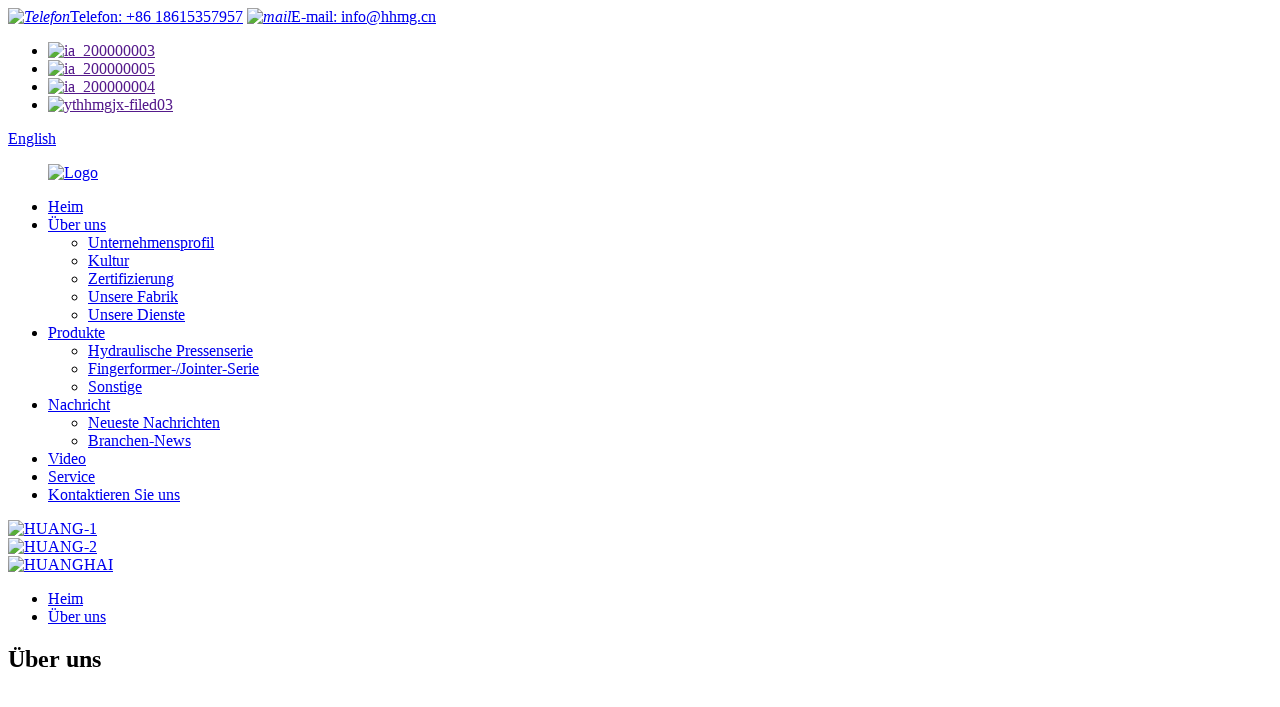

--- FILE ---
content_type: text/html
request_url: http://de.hhmgpress.com/about-us/
body_size: 11089
content:
<!DOCTYPE html> <html dir="ltr" lang="de"> <head> <meta charset="UTF-8"/> <meta http-equiv="Content-Type" content="text/html; charset=UTF-8" /> <!-- Google tag (gtag.js) --> <script async src="https://www.googletagmanager.com/gtag/js?id=G-4D1SBQ5VHJ"></script> <script>
  window.dataLayer = window.dataLayer || [];
  function gtag(){dataLayer.push(arguments);}
  gtag('js', new Date());

  gtag('config', 'G-4D1SBQ5VHJ');
</script> <title>Über uns - Yantai Huanghai Woodworking Machinery Co., Ltd.</title> <meta property="fb:app_id" content="966242223397117" /> <meta name="viewport" content="width=device-width,initial-scale=1,minimum-scale=1,maximum-scale=1,user-scalable=no"> <link rel="apple-touch-icon-precomposed" href=""> <meta name="format-detection" content="telephone=no"> <meta name="apple-mobile-web-app-capable" content="yes"> <meta name="apple-mobile-web-app-status-bar-style" content="black"> <meta property="og:url" content="https://www.hhmgpress.com/about-us/"/> <meta property="og:title" content="About Us - Yantai Huanghai Woodworking Machinery Co., Ltd." /> <meta property="og:description" content=" 		Company Profile 	 Yantai Huanghai Woodworking Machinery Co., Ltd. situates at Yantai, a beautiful port city, with a history of 40 years on manufacture of woodworking machinery, boasts mighty technical force, complete detection means and advanced process and equipment, is certified to ISO9001 a..."/> <meta property="og:type" content="product"/> <meta property="og:site_name" content="https://www.hhmgpress.com/"/> <link href="//cdn.globalso.com/hhmgpress/style/global/style2.css?v=1.0.1" rel="stylesheet"> <link href="//cdn.globalso.com/hhmgpress/style/public/public.css" rel="stylesheet" onload="this.onload=null;this.rel='stylesheet'">  <link rel="shortcut icon" href="https://cdn.globalso.com/hhmgpress/favicon.png" /> <meta name="author" content="gd-admin"/> <meta name="description" itemprop="description" content="Firmenprofil Yantai Huanghai Woodworking Machinery Co., Ltd. liegt in Yantai, einer schönen Hafenstadt, mit einer 40-jährigen Geschichte in der Herstellung von" />   <link href="//cdn.globalso.com/hide_search.css" rel="stylesheet"/><link href="//www.hhmgpress.com/style/de.html.css" rel="stylesheet"/><link rel="alternate" hreflang="de" href="https://de.hhmgpress.com/" /><link rel="canonical" href="https://de.hhmgpress.com/about-us/" /></head> <body> 	<div class="container"> 		<header class="index_web_head web_head"> 			<div class="head_top"> 				<div class="layout flex_nowrap"> 					<div class="head-contact"> 						<a href="tel:+86 18615357957"><i><img src="https://cdn.globalso.com/hhmgpress/ythhmgjx-filed01.png" alt="Telefon"></i>Telefon: +86 18615357957</a> 						<a href="mailto:info@hhmg.cn"><i><img src="https://cdn.globalso.com/hhmgpress/ythhmgjx-filed02.png" alt="mail"></i>E-mail: info@hhmg.cn</a> 					</div> 					<div class="head-info flex_row"> 						<ul class="head_sns flex_row">                               <li><a rel="nofollow" target="_blank" href=""><img src="https://cdn.globalso.com/hhmgpress/ia_200000003.png" alt="ia_200000003"></a></li>                             <li><a rel="nofollow" target="_blank" href=""><img src="https://cdn.globalso.com/hhmgpress/ia_200000005.png" alt="ia_200000005"></a></li>                             <li><a rel="nofollow" target="_blank" href=""><img src="https://cdn.globalso.com/hhmgpress/ia_200000004.png" alt="ia_200000004"></a></li>                             <li><a rel="nofollow" target="_blank" href=""><img src="https://cdn.globalso.com/hhmgpress/ythhmgjx-filed03.png" alt="ythhmgjx-filed03"></a></li>               						</ul> <div class="change-language ensemble">   <div class="change-language-info">     <div class="change-language-title medium-title">        <div class="language-flag language-flag-en"><a href="https://www.hhmgpress.com/"><b class="country-flag"></b><span>English</span> </a></div>        <b class="language-icon"></b>      </div> 	<div class="change-language-cont sub-content">         <div class="empty"></div>     </div>   </div> </div> <!--theme253-->  						<!--theme253--> 					</div> 				</div> 			</div> 			<div class="head_layer"> 				<div class="layout"> 					<figure class="logo"><a href="/"> 		        <img src="https://cdn.globalso.com/hhmgpress/logo.png" alt="Logo">         						</a></figure> 					<nav class="nav_wrap"> 						<ul class="head_nav"> 						<li><a href="/">Heim</a></li> <li class="nav-current current-menu-ancestor current-menu-parent"><a href="/about-us/">Über uns</a> <ul class="sub-menu"> 	<li class="nav-current"><a href="/about-us/#company_profile">Unternehmensprofil</a></li> 	<li class="nav-current"><a href="/about-us/#culture">Kultur</a></li> 	<li><a href="/certification/">Zertifizierung</a></li> 	<li><a href="/factory-tour/">Unsere Fabrik</a></li> 	<li class="nav-current"><a href="/about-us/#our_services">Unsere Dienste</a></li> </ul> </li> <li><a href="/products/">Produkte</a> <ul class="sub-menu"> 	<li><a href="/hydraulic-press-series/">Hydraulische Pressenserie</a></li> 	<li><a href="/finger-shaper-jointer-series/">Fingerformer-/Jointer-Serie</a></li> 	<li><a href="/others/">Sonstige</a></li> </ul> </li> <li><a href="/news/">Nachricht</a> <ul class="sub-menu"> 	<li><a href="/news_catalog/latest-news/">Neueste Nachrichten</a></li> 	<li><a href="/news_catalog/industry-news/">Branchen-News</a></li> </ul> </li> <li><a href="/video/">Video</a></li> <li class="nav-current"><a href="/about-us/#our_services">Service</a></li> <li><a href="/contact-us/">Kontaktieren Sie uns</a></li> 						</ul> 					</nav> 					<b id="btn-search" class="btn--search"></b> 				</div> 			</div> 		</header>     	 <section class="head_slider">     <div class="swiper-wrapper">              <div class="swiper-slide"> <a href="/products/"> <img src="https://cdn.globalso.com/hhmgpress/HUANG-1.jpg" alt="HUANG-1"/></a></div>             <div class="swiper-slide"> <a href="/products/"> <img src="https://cdn.globalso.com/hhmgpress/HUANG-2.jpg" alt="HUANG-2"/></a></div>             <div class="swiper-slide"> <a href="/products/"> <img src="https://cdn.globalso.com/hhmgpress/HUANGHAI.jpg" alt="HUANGHAI"/></a></div>           </div>     <div class="slider_swiper_btns">       <div class="layout">         <div class="swiper-button-prev swiper-button-white"><span class="slide-page-box"></span></div>         <div class="swiper-button-next swiper-button-white"><span class="slide-page-box"></span></div>          </div>     </div>     <div class="slider_swiper_control">       <div class="layout">         <div class="swiper-pagination swiper-pagination-white"></div>       </div>     </div>   </section> <div class="path_bar">     <div class="layout">       <ul>        <li> <a itemprop="breadcrumb" href="/">Heim</a></li><li> <a href="#">Über uns</a></li>       </ul>     </div>   </div> <section class="web_main page_main">      <div class="layout">        <h1 class="page_title">Über uns</h1>          <article class="entry blog-article">   <div class="fl-builder-content fl-builder-content-824 fl-builder-content-primary fl-builder-global-templates-locked" data-post-id="824"><div id="company_profile" class="fl-row fl-row-full-width fl-row-bg-none fl-node-634ccc0b3a2f7" data-node="634ccc0b3a2f7"> 	<div class="fl-row-content-wrap"> 				<div class="fl-row-content fl-row-full-width fl-node-content"> 		 <div class="fl-col-group fl-node-634cebf082ccc" data-node="634cebf082ccc"> 			<div class="fl-col fl-node-634cebf082ea8" data-node="634cebf082ea8" style="width: 100%;"> 	<div class="fl-col-content fl-node-content"> 	<div class="fl-module fl-module-heading fl-node-634cf9ff21e27" data-node="634cf9ff21e27" data-animation-delay="0.0"> 	<div class="fl-module-content fl-node-content"> 		<h3 class="fl-heading"> 		<span class="fl-heading-text">Unternehmensprofil</span> 	</h3>	</div> </div><div class="fl-module fl-module-separator fl-node-634cfa0750ce0" data-node="634cfa0750ce0" data-animation-delay="0.0"> 	<div class="fl-module-content fl-node-content"> 		<div class="fl-separator"></div>	</div> </div>	</div> </div>	</div>  <div class="fl-col-group fl-node-634cf14d84372" data-node="634cf14d84372"> 			<div class="fl-col fl-node-634cf14d8455f" data-node="634cf14d8455f" style="width: 100%;"> 	<div class="fl-col-content fl-node-content"> 	<div class="fl-module fl-module-rich-text fl-node-634cd0355026a" data-node="634cd0355026a" data-animation-delay="0.0"> 	<div class="fl-module-content fl-node-content"> 		<div class="fl-rich-text"> 	<p>Yantai Huanghai Woodworking Machinery Co., Ltd. hat seinen Sitz in Yantai, einer wunderschönen Hafenstadt, und blickt auf eine 40-jährige Geschichte in der Herstellung von Holzbearbeitungsmaschinen zurück. Das Unternehmen verfügt über eine starke technische Kraft, umfassende Prüfmittel sowie modernste Verfahren und Ausrüstungen, ist nach ISO 9001 und TÜV CE zertifiziert und besitzt die Rechte zum selbstverwalteten Import und Export. Das Unternehmen ist Mitglied der China National Forestry Machinery Association, Mitglied des Unterausschusses für Bauholz im Nationalen Technischen Komitee 41 für Holz der Standardisierungsbehörde Chinas, stellvertretender Vorsitzender der Shandong Furniture Association, Modellunternehmen des China Credit Enterprise Certification System und ein Hightech-Unternehmen.</p> </div>	</div> </div>	</div> </div>	</div>  <div class="fl-col-group fl-node-634cd035503ad fl-col-group-equal-height fl-col-group-align-center" data-node="634cd035503ad"> 			<div class="fl-col fl-node-634cd052e6d8e fl-col-small" data-node="634cd052e6d8e" style="width: 20%;"> 	<div class="fl-col-content fl-node-content"> 	<div class="fl-module fl-module-slideshow fl-node-634cd052e6acd" data-node="634cd052e6acd" data-animation-delay="0.0"> 	<div class="fl-module-content fl-node-content"> 		<div class="fl-slideshow-container"></div>	</div> </div>	</div> </div>			<div class="fl-col fl-node-634cd035505bb fl-col-small" data-node="634cd035505bb" style="width: 20%;"> 	<div class="fl-col-content fl-node-content"> 	<div class="fl-module fl-module-rich-text fl-node-634cd1cb3977e company_profile" data-node="634cd1cb3977e" data-animation-delay="0.0"> 	<div class="fl-module-content fl-node-content"> 		<div class="fl-rich-text"> 	<p>Das Unternehmen beschäftigt sich seit Jahrzehnten nach dem Motto „Sei kompetenter und perfekter“ mit Forschung und Entwicklung sowie der Herstellung von Schlüsselgeräten für die Massivholzverarbeitung, darunter Brettschichtholz und Bauholz. Es widmet sich der Bereitstellung von hochentwickelten Allzweck- und Spezialgeräten für die Blockhaus-, Massivholzmöbel-, Massivholztüren- und -fenster-, Massivholzfußboden- und Massivholztreppenindustrie usw. Zu den führenden Produkten zählen Klemmträgerserien, Zahnradfräs-Keilzinkenmaschinenserien und andere Spezialgeräte. Als starke Marke für ähnliche Produkte nimmt das Unternehmen allmählich eine beherrschende Stellung auf dem Inlandsmarkt ein und wird nach Russland, Südkorea, Japan, Südafrika, Südostasien und in andere Länder und Regionen exportiert.</p> </div>	</div> </div><div class="fl-module fl-module-separator fl-node-634cf36651a0f" data-node="634cf36651a0f" data-animation-delay="0.0"> 	<div class="fl-module-content fl-node-content"> 		<div class="fl-separator"></div>	</div> </div><div class="fl-module fl-module-rich-text fl-node-634cd1c03c0a7 company_profile" data-node="634cd1c03c0a7" data-animation-delay="0.0"> 	<div class="fl-module-content fl-node-content"> 		<div class="fl-rich-text"> 	<p>Wir werden uns der Produktverbesserung und technischen Innovation im Rahmen unserer Betriebsphilosophie „Erstklassige Qualität, ausgereifte Technologie, hochwertiger Service“ widmen und danach streben, dem Kunden den größtmöglichen Nutzen zu bieten.<br />Herr Sun Yuanguang, Präsident und Generaldirektor, möchte gemeinsam mit allen Mitarbeitern unseren aufrichtigen Dank an unsere Kunden im In- und Ausland aussprechen, die uns stets unterstützen und ermutigen. Wir werden auch weiterhin die Qualität und den technischen Inhalt unserer Produkte verbessern, um die Kundenzufriedenheit zu gewährleisten.</p> </div>	</div> </div>	</div> </div>	</div> 		</div> 	</div> </div><div id="our_services" class="fl-row fl-row-full-width fl-row-bg-none fl-node-634cfa03bafe3" data-node="634cfa03bafe3"> 	<div class="fl-row-content-wrap"> 				<div class="fl-row-content fl-row-full-width fl-node-content"> 		 <div class="fl-col-group fl-node-634cfa03bd679" data-node="634cfa03bd679"> 			<div class="fl-col fl-node-634cfa03bd830" data-node="634cfa03bd830" style="width: 100%;"> 	<div class="fl-col-content fl-node-content"> 	<div class="fl-module fl-module-heading fl-node-634ccc0b3a1f2" data-node="634ccc0b3a1f2" data-animation-delay="0.0"> 	<div class="fl-module-content fl-node-content"> 		<h3 class="fl-heading"> 		<span class="fl-heading-text">Unsere Dienste</span> 	</h3>	</div> </div>	</div> </div>	</div>  <div class="fl-col-group fl-node-634cfa0c8cc9d" data-node="634cfa0c8cc9d"> 			<div class="fl-col fl-node-634cfa0c8ced6" data-node="634cfa0c8ced6" style="width: 100%;"> 	<div class="fl-col-content fl-node-content"> 	<div class="fl-module fl-module-separator fl-node-634ccffd3aa27" data-node="634ccffd3aa27" data-animation-delay="0.0"> 	<div class="fl-module-content fl-node-content"> 		<div class="fl-separator"></div>	</div> </div>	</div> </div>	</div>  <div class="fl-col-group fl-node-634d0055ad810" data-node="634d0055ad810"> 			<div class="fl-col fl-node-634d0055ada94" data-node="634d0055ada94" style="width: 100%;"> 	<div class="fl-col-content fl-node-content"> 	<div class="fl-module fl-module-rich-text fl-node-634cfb1e45dc1" data-node="634cfb1e45dc1" data-animation-delay="0.0"> 	<div class="fl-module-content fl-node-content"> 		<div class="fl-rich-text"> 	<p>Als professioneller Hersteller von Holzbearbeitungsmaschinen verfolgt unser Unternehmen seit jeher die Markenphilosophie „Professionalität, Innovation, Exzellenz und Service“, um die Kundenbedürfnisse in jeder Hinsicht zu erfüllen. Wir bieten Ihnen nicht nur hervorragende Holzbearbeitungsmaschinenprodukte und Vorzugspreise, sondern vor allem Systemlösungen für Holzbearbeitungsmaschinen auf Basis effektiver Dienstleistungen.</p> </div>	</div> </div>	</div> </div>	</div>  <div class="fl-col-group fl-node-634cfc2f4e149" data-node="634cfc2f4e149"> 			<div class="fl-col fl-node-634d003e97139 fl-col-small our_service" data-node="634d003e97139" style="width: 50%;"> 	<div class="fl-col-content fl-node-content"> 	<div class="fl-module fl-module-callout fl-node-634d003c3f231" data-node="634d003c3f231" data-animation-delay="0.0"> 	<div class="fl-module-content fl-node-content"> 		<div class="fl-callout fl-callout-left fl-callout-has-photo fl-callout-photo-above-title"> 		<div class="fl-callout-content"> 		<div class="fl-callout-photo"><div class="fl-photo fl-photo-align-center" itemscope itemtype="http://schema.org/ImageObject"> 	<div class="fl-photo-content fl-photo-img-png"> 				<img class="fl-photo-img wp-image-1386" src="//www.hhmgpress.com/uploads/Service-Commitment.png" alt="Service-Verpflichtung" itemprop="image"  /> 		     			</div> 	</div></div><h3 class="fl-callout-title"><span>Service-Verpflichtung</span></h3>		<div class="fl-callout-text-wrap"> 			<div class="fl-callout-text"></div>		</div>  	</div>  	</div>	</div> </div><div class="fl-module fl-module-rich-text fl-node-634cfbd409502" data-node="634cfbd409502" data-animation-delay="0.0"> 	<div class="fl-module-content fl-node-content"> 		<div class="fl-rich-text"> 	<p>Wenn Sie mit der Qualität des Benutzers nicht zufrieden sind, hört der Service nicht auf. Lassen Sie den Benutzer die wahre Zufriedenheit Gottes sein.</p> </div>	</div> </div>	</div> </div>			<div class="fl-col fl-node-634cfc2f4e30e fl-col-small our_service" data-node="634cfc2f4e30e" style="width: 50%;"> 	<div class="fl-col-content fl-node-content"> 	<div class="fl-module fl-module-callout fl-node-634cfc2f4dfc8" data-node="634cfc2f4dfc8" data-animation-delay="0.0"> 	<div class="fl-module-content fl-node-content"> 		<div class="fl-callout fl-callout-left fl-callout-has-photo fl-callout-photo-above-title"> 		<div class="fl-callout-content"> 		<div class="fl-callout-photo"><div class="fl-photo fl-photo-align-center" itemscope itemtype="http://schema.org/ImageObject"> 	<div class="fl-photo-content fl-photo-img-png"> 				<img class="fl-photo-img wp-image-1385" src="//www.hhmgpress.com/uploads/Build-User-Profiles.png" alt="Benutzerprofile erstellen" itemprop="image"  /> 		     			</div> 	</div></div><h3 class="fl-callout-title"><span>Benutzerprofile erstellen</span></h3>		<div class="fl-callout-text-wrap"> 			<div class="fl-callout-text"></div>		</div>  	</div>  	</div>	</div> </div><div class="fl-module fl-module-rich-text fl-node-634d005d41c6d" data-node="634d005d41c6d" data-animation-delay="0.0"> 	<div class="fl-module-content fl-node-content"> 		<div class="fl-rich-text"> 	<p>Besuchen Sie Kunden regelmäßig auf vielfältige Weise, achten Sie auf die Funktion der Geräte und bieten Sie den Kunden umfassenden technischen Support.</p> </div>	</div> </div>	</div> </div>	</div>  <div class="fl-col-group fl-node-634d0045e8f39" data-node="634d0045e8f39"> 			<div class="fl-col fl-node-634d004a3ee49 fl-col-small our_service" data-node="634d004a3ee49" style="width: 50%;"> 	<div class="fl-col-content fl-node-content"> 	<div class="fl-module fl-module-callout fl-node-634d0047e3e33" data-node="634d0047e3e33" data-animation-delay="0.0"> 	<div class="fl-module-content fl-node-content"> 		<div class="fl-callout fl-callout-left fl-callout-has-photo fl-callout-photo-above-title"> 		<div class="fl-callout-content"> 		<div class="fl-callout-photo"><div class="fl-photo fl-photo-align-center" itemscope itemtype="http://schema.org/ImageObject"> 	<div class="fl-photo-content fl-photo-img-png"> 				<img class="fl-photo-img wp-image-1384" src="//www.hhmgpress.com/uploads/Rapid-Response.png" alt="Schnelle Reaktion" itemprop="image"  /> 		     			</div> 	</div></div><h3 class="fl-callout-title"><span>Schnelle Reaktion</span></h3>		<div class="fl-callout-text-wrap"> 			<div class="fl-callout-text"></div>		</div>  	</div>  	</div>	</div> </div><div class="fl-module fl-module-rich-text fl-node-634d00651b876" data-node="634d00651b876" data-animation-delay="0.0"> 	<div class="fl-module-content fl-node-content"> 		<div class="fl-rich-text"> 	<p>Nach Erhalt einer Kundenbeschwerde antworten wir umgehend. Wir müssen nicht unbedingt jedes Problem am selben Tag lösen, aber wir sollten mit den Kunden in Kontakt bleiben. Dies spiegelt einen Grundsatz unseres Unternehmens wider, dass wir uns um unsere Kunden kümmern.</p> </div>	</div> </div>	</div> </div>			<div class="fl-col fl-node-634d0045e91c2 fl-col-small our_service" data-node="634d0045e91c2" style="width: 50%;"> 	<div class="fl-col-content fl-node-content"> 	<div class="fl-module fl-module-callout fl-node-634d003a975d6" data-node="634d003a975d6" data-animation-delay="0.0"> 	<div class="fl-module-content fl-node-content"> 		<div class="fl-callout fl-callout-left fl-callout-has-photo fl-callout-photo-above-title"> 		<div class="fl-callout-content"> 		<div class="fl-callout-photo"><div class="fl-photo fl-photo-align-center" itemscope itemtype="http://schema.org/ImageObject"> 	<div class="fl-photo-content fl-photo-img-png"> 				<img class="fl-photo-img wp-image-1383" src="//www.hhmgpress.com/uploads/Service-Hotline.png" alt="Service-Hotline" itemprop="image"  /> 		     			</div> 	</div></div><h3 class="fl-callout-title"><span>Service-Hotline</span></h3>		<div class="fl-callout-text-wrap"> 			<div class="fl-callout-text"></div>		</div>  	</div>  	</div>	</div> </div><div class="fl-module fl-module-rich-text fl-node-634d0061b3afa" data-node="634d0061b3afa" data-animation-delay="0.0"> 	<div class="fl-module-content fl-node-content"> 		<div class="fl-rich-text"> 	<p>Haben Sie Fragen zu unseren Produkten und anderen Aspekten, rufen Sie mich gerne an.<br /> Tel: 0535-6530223  Service mailbox: info@hhmg.cn<br />Sehen Sie sich Ihre Nachricht an, wir werden uns rechtzeitig bei Ihnen melden.</p> </div>	</div> </div>	</div> </div>	</div> 		</div> 	</div> </div><div id="culture" class="fl-row fl-row-full-width fl-row-bg-photo fl-node-634cf3e19b60b fl-row-bg-overlay" data-node="634cf3e19b60b"> 	<div class="fl-row-content-wrap"> 				<div class="fl-row-content fl-row-full-width fl-node-content"> 		 <div class="fl-col-group fl-node-634cf3e19bae4" data-node="634cf3e19bae4"> 			<div class="fl-col fl-node-634cf3e19bb24" data-node="634cf3e19bb24" style="width: 100%;"> 	<div class="fl-col-content fl-node-content"> 	<div class="fl-module fl-module-heading fl-node-634cf3e19bb62" data-node="634cf3e19bb62" data-animation-delay="0.0"> 	<div class="fl-module-content fl-node-content"> 		<h3 class="fl-heading"> 		<span class="fl-heading-text">Kultur</span> 	</h3>	</div> </div><div class="fl-module fl-module-separator fl-node-634cf3e19bba1" data-node="634cf3e19bba1" data-animation-delay="0.0"> 	<div class="fl-module-content fl-node-content"> 		<div class="fl-separator"></div>	</div> </div>	</div> </div>	</div>  <div class="fl-col-group fl-node-634cf7f307bb0" data-node="634cf7f307bb0"> 			<div class="fl-col fl-node-634cf7f307def" data-node="634cf7f307def" style="width: 100%;"> 	<div class="fl-col-content fl-node-content"> 	<div class="fl-module fl-module-rich-text fl-node-634cf4490c867" data-node="634cf4490c867" data-animation-delay="0.0"> 	<div class="fl-module-content fl-node-content"> 		<div class="fl-rich-text"> 	<p>Geschäftsphilosophie:<br />Führende innovative Technologie, vorbildlicher Kundendienst</p> </div>	</div> </div>	</div> </div>	</div>  <div class="fl-col-group fl-node-634cf7f60d311" data-node="634cf7f60d311"> 			<div class="fl-col fl-node-634cf7f60d536" data-node="634cf7f60d536" style="width: 100%;"> 	<div class="fl-col-content fl-node-content"> 	<div class="fl-module fl-module-rich-text fl-node-634cf7db88839" data-node="634cf7db88839" data-animation-delay="0.0"> 	<div class="fl-module-content fl-node-content"> 		<div class="fl-rich-text"> 	<p>Unternehmenskultur:<br />Integrität basierend auf Innovation und weitreichender</p> </div>	</div> </div>	</div> </div>	</div>  <div class="fl-col-group fl-node-634cf7f877bec" data-node="634cf7f877bec"> 			<div class="fl-col fl-node-634cf7f877e12" data-node="634cf7f877e12" style="width: 100%;"> 	<div class="fl-col-content fl-node-content"> 	<div class="fl-module fl-module-rich-text fl-node-634cf45f12a02" data-node="634cf45f12a02" data-animation-delay="0.0"> 	<div class="fl-module-content fl-node-content"> 		<div class="fl-rich-text"> 	<p>Unsere Mission:<br />Helfen Sie dabei, den Verbrauch zu senken und die Effizienz zu steigern, um eine energiesparende Gesellschaft zu schaffen<br />Kundenorientiert, halten Sie sich an das Konzept des Rundum-Service, streben Sie nach höherer Kundenzufriedenheit<br />Nehmen Sie den Markt als Führung ein, verbessern Sie weiterhin die F&E-Kapazitäten des Unternehmens und streben Sie nach einem höheren Markenwert</p> </div>	</div> </div>	</div> </div>	</div> 		</div> 	</div> </div></div>       <div class="clear"></div>        </article>    		 <hr>              </div>  </section>  	<footer class="web-footer"> 			<div class="layout"> 				<div class="foot-items"> 					<div class="foot-item foot-case wow fadeInLeftA" data-wow-delay=".2s" data-wow-duration=".8s"> 						<a href="" class="foot-logo">                 <img src="https://cdn.globalso.com/hhmgpress/logo.png" alt="Logo">         						</a> 						<div class="foot-info"><div>Wir werden uns der Produktverbesserung und technischen Innovation im Rahmen unserer Betriebsphilosophie „Erstklassige Qualität, ausgereifte Technologie, hochwertiger Service“ widmen und danach streben, dem Kunden den größtmöglichen Nutzen zu bieten.</div> </div> 						<ul class="foot-sns"> 						                <li><a rel="nofollow" target="_blank" href=""><img src="https://cdn.globalso.com/hhmgpress/ia_200000071.png" alt="ia_200000071"></a></li>                             <li><a rel="nofollow" target="_blank" href=""><img src="https://cdn.globalso.com/hhmgpress/ia_200000072.png" alt="ia_200000072"></a></li>                             <li><a rel="nofollow" target="_blank" href=""><img src="https://cdn.globalso.com/hhmgpress/ia_200000073.png" alt="ia_200000073"></a></li>                             <li><a rel="nofollow" target="_blank" href=""><img src="https://cdn.globalso.com/hhmgpress/ia_200000074.png" alt="ia_200000074"></a></li>                             <li><a rel="nofollow" target="_blank" href=""><img src="https://cdn.globalso.com/hhmgpress/ia_200000075.png" alt="ia_200000075"></a></li>               						</ul> 					</div> 					<div class="foot-item foot-contact-nav wow fadeInLeftA" data-wow-delay=".3s" data-wow-duration=".8s"> 						<h3 class="foot-tit">Kontaktieren Sie uns</h3> 						<ul class="foot-contact"> 							<li><i><img src="https://cdn.globalso.com/hhmgpress/ythhmgjx-filed49.png" alt="mail"></i> 								<div><a href="mailto:info@hhmg.cn">info@hhmg.cn</a><a href="mailto:alison@hhmg.cn">alison@hhmg.cn</a></div> 							</li> 							<li><i><img src="https://cdn.globalso.com/hhmgpress/ythhmgjx-filed50.png" alt=""></i><div><a href="tel:+86 18615357957">+86 18615357957</a></div></li> 							<li><i><img src="https://cdn.globalso.com/hhmgpress/ythhmgjx-filed51.png" alt=""></i> 							<div><a href="https://api.whatsapp.com/send?phone=+86 13583583072" target="_blank">+86 13583583072</a> <a href="https://api.whatsapp.com/send?phone=" target="_blank"></a>							</div></li> 							<li><i><img src="https://cdn.globalso.com/hhmgpress/ythhmgjx-filed52.png" alt="Adresse"></i><div>4.2. Chufeng Road, Stadt Yantai, Provinz Shandong, China</div></li> 						</ul> 					</div> 					<div class="foot-item wow fadeInLeftA" data-wow-delay=".4s" data-wow-duration=".8s"> 						<h3 class="foot-tit">Produkte</h3> 						<ul class="foot-nav"> 		<li><a href="/finger-shaper-jointer-series/">Fingerformer-/Jointer-Serie</a></li> <li><a href="/hydraulic-press-series/">Hydraulische Pressenserie</a></li> <li><a href="/others/">Sonstige</a></li> 						</ul> 					</div> 					<div class="foot-item wow fadeInLeftA" data-wow-delay=".4s" data-wow-duration=".8s"> 						<h3 class="foot-tit">Schnelle Links</h3> 						<ul class="foot-nav"> <li class="nav-current"><a href="/about-us/">Über uns</a></li> <li><a href="/certification/">Zertifizierung</a></li> <li><a href="/faqs/">FAQs</a></li> <li><a href="/factory-tour/">Unsere Fabrik</a></li> <li><a href="/video/">Video</a></li> <li><a href="/contact-us/">Kontaktieren Sie uns</a></li> 						</ul> 					</div> 					<div class="foot-item foot-inquiry wow fadeInLeftA" data-wow-delay=".4s" data-wow-duration=".8s"> 						<h3 class="foot-tit">Anfrage senden</h3> 						<div class="inquiry-desc"><p>Kontaktieren Sie uns am besten. Möchten Sie mehr erfahren? Wir können Ihnen die Antwort geben. Bei Fragen zu unseren Produkten hinterlassen Sie uns bitte Ihre E-Mail-Adresse und wir werden innerhalb von 24 Stunden antworten.</p> </div> 						<a href="javascript:;" class="inquiry-btn" title="inquiry-btn">Klicken Sie hier für eine Anfrage<i><img src="https://cdn.globalso.com/hhmgpress/ythhmgjx-filed53.png" alt=""></i></a> 					</div> 				</div> 			</div> 			<div class="copyright wow fadeInUpA" data-wow-delay=".2s" data-wow-duration=".8s">© Copyright – 2010–2025: Alle Rechte vorbehalten.<script type="text/javascript" src="//www.globalso.site/livechat.js"></script>			</div> 		</footer>   <aside class="scrollsidebar" id="scrollsidebar">   <div class="side_content">     <div class="side_list">       <header class="hd"><img src="//cdn.globalso.com/title_pic.png" alt="Online-Anfrage"/></header>       <div class="cont">         <li><a class="email" href="javascript:" onclick="showMsgPop();">E-Mail senden</a></li>                                   <li> <span style="margin-left:7%"><img src="//www.hhmgpress.com/uploads/whatsapp.png" alt="WhatsApp"></span><a style="margin-top: -29%" target="_blank" class="whatsapp" href="https://api.whatsapp.com/send?phone=8618615357957">WhatsApp</a></li>       </div>                   <div class="side_title"><a  class="close_btn"><span>x</span></a></div>     </div>   </div>   <div class="show_btn"></div> </aside> 		<div class="inquiry-pop-bd"> 			<div class="inquiry-pop"> <i class="ico-close-pop" onclick="hideMsgPop();"></i> 				<script type="text/javascript" src="//www.globalso.site/form.js"></script> 			</div> 		</div> 	</div> 	<div class="web-search"> <b id="btn-search-close" class="btn--search-close"></b> 		<div style=" width:100%"> 			<div class="head-search"> 				<form action="/search.php" method="get"> 					<input class="search-ipt" type="text" placeholder="Start Typing..." name="s" id="s" /> 					<input type="hidden" name="cat" value="490" /> 					<input class="search-btn" type="submit" id="searchsubmit" value="" />  				</form> 			</div> 		</div> 	</div>  	<script type="text/javascript" src="//cdn.globalso.com/hhmgpress/style/global/js/jquery.min.js"></script> 	<script type="text/javascript" src="//cdn.globalso.com/hhmgpress/style/global/js/common2.js?v=1.0.1"></script> 	<script type="text/javascript" src="//cdn.globalso.com/hhmgpress/style/public/public.js"></script> <script>
function getCookie(name) {
    var arg = name + "=";
    var alen = arg.length;
    var clen = document.cookie.length;
    var i = 0;
    while (i < clen) {
        var j = i + alen;
        if (document.cookie.substring(i, j) == arg) return getCookieVal(j);
        i = document.cookie.indexOf(" ", i) + 1;
        if (i == 0) break;
    }
    return null;
}
function setCookie(name, value) {
    var expDate = new Date();
    var argv = setCookie.arguments;
    var argc = setCookie.arguments.length;
    var expires = (argc > 2) ? argv[2] : null;
    var path = (argc > 3) ? argv[3] : null;
    var domain = (argc > 4) ? argv[4] : null;
    var secure = (argc > 5) ? argv[5] : false;
    if (expires != null) {
        expDate.setTime(expDate.getTime() + expires);
    }
    document.cookie = name + "=" + escape(value) + ((expires == null) ? "": ("; expires=" + expDate.toUTCString())) + ((path == null) ? "": ("; path=" + path)) + ((domain == null) ? "": ("; domain=" + domain)) + ((secure == true) ? "; secure": "");
}
function getCookieVal(offset) {
    var endstr = document.cookie.indexOf(";", offset);
    if (endstr == -1) endstr = document.cookie.length;
    return unescape(document.cookie.substring(offset, endstr));
}

var firstshow = 0;
var cfstatshowcookie = getCookie('easyiit_stats');
if (cfstatshowcookie != 1) {
    a = new Date();
    h = a.getHours();
    m = a.getMinutes();
    s = a.getSeconds();
    sparetime = 1000 * 60 * 60 * 24 * 1 - (h * 3600 + m * 60 + s) * 1000 - 1;
    setCookie('easyiit_stats', 1, sparetime, '/');
    firstshow = 1;
}
if (!navigator.cookieEnabled) {
    firstshow = 0;
}
var referrer = escape(document.referrer);
var currweb = escape(location.href);
var screenwidth = screen.width;
var screenheight = screen.height;
var screencolordepth = screen.colorDepth;
$(function($){
   $.post("https://www.hhmgpress.com/statistic.php", { action:'stats_init', assort:0, referrer:referrer, currweb:currweb , firstshow:firstshow ,screenwidth:screenwidth, screenheight: screenheight, screencolordepth: screencolordepth, ranstr: Math.random()},function(data){}, "json");
			
});
</script> <script type="text/javascript">

if(typeof jQuery == 'undefined' || typeof jQuery.fn.on == 'undefined') {
	document.write('<script src="https://www.hhmgpress.com/wp-content/plugins/bb-plugin/js/jquery.js"><\/script>');
	document.write('<script src="https://www.hhmgpress.com/wp-content/plugins/bb-plugin/js/jquery.migrate.min.js"><\/script>');
}

</script><ul class="prisna-wp-translate-seo" id="prisna-translator-seo"><li class="language-flag language-flag-en"><a href="https://www.hhmgpress.com/about-us/" title="English" target="_blank"><b class="country-flag"></b><span>English</span></a></li><li class="language-flag language-flag-fr"><a href="http://fr.hhmgpress.com/about-us/" title="French" target="_blank"><b class="country-flag"></b><span>French</span></a></li><li class="language-flag language-flag-de"><a href="http://de.hhmgpress.com/about-us/" title="German" target="_blank"><b class="country-flag"></b><span>German</span></a></li><li class="language-flag language-flag-pt"><a href="http://pt.hhmgpress.com/about-us/" title="Portuguese" target="_blank"><b class="country-flag"></b><span>Portuguese</span></a></li><li class="language-flag language-flag-es"><a href="http://es.hhmgpress.com/about-us/" title="Spanish" target="_blank"><b class="country-flag"></b><span>Spanish</span></a></li><li class="language-flag language-flag-ru"><a href="http://ru.hhmgpress.com/about-us/" title="Russian" target="_blank"><b class="country-flag"></b><span>Russian</span></a></li><li class="language-flag language-flag-ja"><a href="http://ja.hhmgpress.com/about-us/" title="Japanese" target="_blank"><b class="country-flag"></b><span>Japanese</span></a></li><li class="language-flag language-flag-ko"><a href="http://ko.hhmgpress.com/about-us/" title="Korean" target="_blank"><b class="country-flag"></b><span>Korean</span></a></li><li class="language-flag language-flag-ar"><a href="http://ar.hhmgpress.com/about-us/" title="Arabic" target="_blank"><b class="country-flag"></b><span>Arabic</span></a></li><li class="language-flag language-flag-ga"><a href="http://ga.hhmgpress.com/about-us/" title="Irish" target="_blank"><b class="country-flag"></b><span>Irish</span></a></li><li class="language-flag language-flag-el"><a href="http://el.hhmgpress.com/about-us/" title="Greek" target="_blank"><b class="country-flag"></b><span>Greek</span></a></li><li class="language-flag language-flag-tr"><a href="http://tr.hhmgpress.com/about-us/" title="Turkish" target="_blank"><b class="country-flag"></b><span>Turkish</span></a></li><li class="language-flag language-flag-it"><a href="http://it.hhmgpress.com/about-us/" title="Italian" target="_blank"><b class="country-flag"></b><span>Italian</span></a></li><li class="language-flag language-flag-da"><a href="http://da.hhmgpress.com/about-us/" title="Danish" target="_blank"><b class="country-flag"></b><span>Danish</span></a></li><li class="language-flag language-flag-ro"><a href="http://ro.hhmgpress.com/about-us/" title="Romanian" target="_blank"><b class="country-flag"></b><span>Romanian</span></a></li><li class="language-flag language-flag-id"><a href="http://id.hhmgpress.com/about-us/" title="Indonesian" target="_blank"><b class="country-flag"></b><span>Indonesian</span></a></li><li class="language-flag language-flag-cs"><a href="http://cs.hhmgpress.com/about-us/" title="Czech" target="_blank"><b class="country-flag"></b><span>Czech</span></a></li><li class="language-flag language-flag-af"><a href="http://af.hhmgpress.com/about-us/" title="Afrikaans" target="_blank"><b class="country-flag"></b><span>Afrikaans</span></a></li><li class="language-flag language-flag-sv"><a href="http://sv.hhmgpress.com/about-us/" title="Swedish" target="_blank"><b class="country-flag"></b><span>Swedish</span></a></li><li class="language-flag language-flag-pl"><a href="http://pl.hhmgpress.com/about-us/" title="Polish" target="_blank"><b class="country-flag"></b><span>Polish</span></a></li><li class="language-flag language-flag-eu"><a href="http://eu.hhmgpress.com/about-us/" title="Basque" target="_blank"><b class="country-flag"></b><span>Basque</span></a></li><li class="language-flag language-flag-ca"><a href="http://ca.hhmgpress.com/about-us/" title="Catalan" target="_blank"><b class="country-flag"></b><span>Catalan</span></a></li><li class="language-flag language-flag-eo"><a href="http://eo.hhmgpress.com/about-us/" title="Esperanto" target="_blank"><b class="country-flag"></b><span>Esperanto</span></a></li><li class="language-flag language-flag-hi"><a href="http://hi.hhmgpress.com/about-us/" title="Hindi" target="_blank"><b class="country-flag"></b><span>Hindi</span></a></li><li class="language-flag language-flag-lo"><a href="http://lo.hhmgpress.com/about-us/" title="Lao" target="_blank"><b class="country-flag"></b><span>Lao</span></a></li><li class="language-flag language-flag-sq"><a href="http://sq.hhmgpress.com/about-us/" title="Albanian" target="_blank"><b class="country-flag"></b><span>Albanian</span></a></li><li class="language-flag language-flag-am"><a href="http://am.hhmgpress.com/about-us/" title="Amharic" target="_blank"><b class="country-flag"></b><span>Amharic</span></a></li><li class="language-flag language-flag-hy"><a href="http://hy.hhmgpress.com/about-us/" title="Armenian" target="_blank"><b class="country-flag"></b><span>Armenian</span></a></li><li class="language-flag language-flag-az"><a href="http://az.hhmgpress.com/about-us/" title="Azerbaijani" target="_blank"><b class="country-flag"></b><span>Azerbaijani</span></a></li><li class="language-flag language-flag-be"><a href="http://be.hhmgpress.com/about-us/" title="Belarusian" target="_blank"><b class="country-flag"></b><span>Belarusian</span></a></li><li class="language-flag language-flag-bn"><a href="http://bn.hhmgpress.com/about-us/" title="Bengali" target="_blank"><b class="country-flag"></b><span>Bengali</span></a></li><li class="language-flag language-flag-bs"><a href="http://bs.hhmgpress.com/about-us/" title="Bosnian" target="_blank"><b class="country-flag"></b><span>Bosnian</span></a></li><li class="language-flag language-flag-bg"><a href="http://bg.hhmgpress.com/about-us/" title="Bulgarian" target="_blank"><b class="country-flag"></b><span>Bulgarian</span></a></li><li class="language-flag language-flag-ceb"><a href="http://ceb.hhmgpress.com/about-us/" title="Cebuano" target="_blank"><b class="country-flag"></b><span>Cebuano</span></a></li><li class="language-flag language-flag-ny"><a href="http://ny.hhmgpress.com/about-us/" title="Chichewa" target="_blank"><b class="country-flag"></b><span>Chichewa</span></a></li><li class="language-flag language-flag-co"><a href="http://co.hhmgpress.com/about-us/" title="Corsican" target="_blank"><b class="country-flag"></b><span>Corsican</span></a></li><li class="language-flag language-flag-hr"><a href="http://hr.hhmgpress.com/about-us/" title="Croatian" target="_blank"><b class="country-flag"></b><span>Croatian</span></a></li><li class="language-flag language-flag-nl"><a href="http://nl.hhmgpress.com/about-us/" title="Dutch" target="_blank"><b class="country-flag"></b><span>Dutch</span></a></li><li class="language-flag language-flag-et"><a href="http://et.hhmgpress.com/about-us/" title="Estonian" target="_blank"><b class="country-flag"></b><span>Estonian</span></a></li><li class="language-flag language-flag-tl"><a href="http://tl.hhmgpress.com/about-us/" title="Filipino" target="_blank"><b class="country-flag"></b><span>Filipino</span></a></li><li class="language-flag language-flag-fi"><a href="http://fi.hhmgpress.com/about-us/" title="Finnish" target="_blank"><b class="country-flag"></b><span>Finnish</span></a></li><li class="language-flag language-flag-fy"><a href="http://fy.hhmgpress.com/about-us/" title="Frisian" target="_blank"><b class="country-flag"></b><span>Frisian</span></a></li><li class="language-flag language-flag-gl"><a href="http://gl.hhmgpress.com/about-us/" title="Galician" target="_blank"><b class="country-flag"></b><span>Galician</span></a></li><li class="language-flag language-flag-ka"><a href="http://ka.hhmgpress.com/about-us/" title="Georgian" target="_blank"><b class="country-flag"></b><span>Georgian</span></a></li><li class="language-flag language-flag-gu"><a href="http://gu.hhmgpress.com/about-us/" title="Gujarati" target="_blank"><b class="country-flag"></b><span>Gujarati</span></a></li><li class="language-flag language-flag-ht"><a href="http://ht.hhmgpress.com/about-us/" title="Haitian" target="_blank"><b class="country-flag"></b><span>Haitian</span></a></li><li class="language-flag language-flag-ha"><a href="http://ha.hhmgpress.com/about-us/" title="Hausa" target="_blank"><b class="country-flag"></b><span>Hausa</span></a></li><li class="language-flag language-flag-haw"><a href="http://haw.hhmgpress.com/about-us/" title="Hawaiian" target="_blank"><b class="country-flag"></b><span>Hawaiian</span></a></li><li class="language-flag language-flag-iw"><a href="http://iw.hhmgpress.com/about-us/" title="Hebrew" target="_blank"><b class="country-flag"></b><span>Hebrew</span></a></li><li class="language-flag language-flag-hmn"><a href="http://hmn.hhmgpress.com/about-us/" title="Hmong" target="_blank"><b class="country-flag"></b><span>Hmong</span></a></li><li class="language-flag language-flag-hu"><a href="http://hu.hhmgpress.com/about-us/" title="Hungarian" target="_blank"><b class="country-flag"></b><span>Hungarian</span></a></li><li class="language-flag language-flag-is"><a href="http://is.hhmgpress.com/about-us/" title="Icelandic" target="_blank"><b class="country-flag"></b><span>Icelandic</span></a></li><li class="language-flag language-flag-ig"><a href="http://ig.hhmgpress.com/about-us/" title="Igbo" target="_blank"><b class="country-flag"></b><span>Igbo</span></a></li><li class="language-flag language-flag-jw"><a href="http://jw.hhmgpress.com/about-us/" title="Javanese" target="_blank"><b class="country-flag"></b><span>Javanese</span></a></li><li class="language-flag language-flag-kn"><a href="http://kn.hhmgpress.com/about-us/" title="Kannada" target="_blank"><b class="country-flag"></b><span>Kannada</span></a></li><li class="language-flag language-flag-kk"><a href="http://kk.hhmgpress.com/about-us/" title="Kazakh" target="_blank"><b class="country-flag"></b><span>Kazakh</span></a></li><li class="language-flag language-flag-km"><a href="http://km.hhmgpress.com/about-us/" title="Khmer" target="_blank"><b class="country-flag"></b><span>Khmer</span></a></li><li class="language-flag language-flag-ku"><a href="http://ku.hhmgpress.com/about-us/" title="Kurdish" target="_blank"><b class="country-flag"></b><span>Kurdish</span></a></li><li class="language-flag language-flag-ky"><a href="http://ky.hhmgpress.com/about-us/" title="Kyrgyz" target="_blank"><b class="country-flag"></b><span>Kyrgyz</span></a></li><li class="language-flag language-flag-la"><a href="http://la.hhmgpress.com/about-us/" title="Latin" target="_blank"><b class="country-flag"></b><span>Latin</span></a></li><li class="language-flag language-flag-lv"><a href="http://lv.hhmgpress.com/about-us/" title="Latvian" target="_blank"><b class="country-flag"></b><span>Latvian</span></a></li><li class="language-flag language-flag-lt"><a href="http://lt.hhmgpress.com/about-us/" title="Lithuanian" target="_blank"><b class="country-flag"></b><span>Lithuanian</span></a></li><li class="language-flag language-flag-lb"><a href="http://lb.hhmgpress.com/about-us/" title="Luxembou.." target="_blank"><b class="country-flag"></b><span>Luxembou..</span></a></li><li class="language-flag language-flag-mk"><a href="http://mk.hhmgpress.com/about-us/" title="Macedonian" target="_blank"><b class="country-flag"></b><span>Macedonian</span></a></li><li class="language-flag language-flag-mg"><a href="http://mg.hhmgpress.com/about-us/" title="Malagasy" target="_blank"><b class="country-flag"></b><span>Malagasy</span></a></li><li class="language-flag language-flag-ms"><a href="http://ms.hhmgpress.com/about-us/" title="Malay" target="_blank"><b class="country-flag"></b><span>Malay</span></a></li><li class="language-flag language-flag-ml"><a href="http://ml.hhmgpress.com/about-us/" title="Malayalam" target="_blank"><b class="country-flag"></b><span>Malayalam</span></a></li><li class="language-flag language-flag-mt"><a href="http://mt.hhmgpress.com/about-us/" title="Maltese" target="_blank"><b class="country-flag"></b><span>Maltese</span></a></li><li class="language-flag language-flag-mi"><a href="http://mi.hhmgpress.com/about-us/" title="Maori" target="_blank"><b class="country-flag"></b><span>Maori</span></a></li><li class="language-flag language-flag-mr"><a href="http://mr.hhmgpress.com/about-us/" title="Marathi" target="_blank"><b class="country-flag"></b><span>Marathi</span></a></li><li class="language-flag language-flag-mn"><a href="http://mn.hhmgpress.com/about-us/" title="Mongolian" target="_blank"><b class="country-flag"></b><span>Mongolian</span></a></li><li class="language-flag language-flag-my"><a href="http://my.hhmgpress.com/about-us/" title="Burmese" target="_blank"><b class="country-flag"></b><span>Burmese</span></a></li><li class="language-flag language-flag-ne"><a href="http://ne.hhmgpress.com/about-us/" title="Nepali" target="_blank"><b class="country-flag"></b><span>Nepali</span></a></li><li class="language-flag language-flag-no"><a href="http://no.hhmgpress.com/about-us/" title="Norwegian" target="_blank"><b class="country-flag"></b><span>Norwegian</span></a></li><li class="language-flag language-flag-ps"><a href="http://ps.hhmgpress.com/about-us/" title="Pashto" target="_blank"><b class="country-flag"></b><span>Pashto</span></a></li><li class="language-flag language-flag-fa"><a href="http://fa.hhmgpress.com/about-us/" title="Persian" target="_blank"><b class="country-flag"></b><span>Persian</span></a></li><li class="language-flag language-flag-pa"><a href="http://pa.hhmgpress.com/about-us/" title="Punjabi" target="_blank"><b class="country-flag"></b><span>Punjabi</span></a></li><li class="language-flag language-flag-sr"><a href="http://sr.hhmgpress.com/about-us/" title="Serbian" target="_blank"><b class="country-flag"></b><span>Serbian</span></a></li><li class="language-flag language-flag-st"><a href="http://st.hhmgpress.com/about-us/" title="Sesotho" target="_blank"><b class="country-flag"></b><span>Sesotho</span></a></li><li class="language-flag language-flag-si"><a href="http://si.hhmgpress.com/about-us/" title="Sinhala" target="_blank"><b class="country-flag"></b><span>Sinhala</span></a></li><li class="language-flag language-flag-sk"><a href="http://sk.hhmgpress.com/about-us/" title="Slovak" target="_blank"><b class="country-flag"></b><span>Slovak</span></a></li><li class="language-flag language-flag-sl"><a href="http://sl.hhmgpress.com/about-us/" title="Slovenian" target="_blank"><b class="country-flag"></b><span>Slovenian</span></a></li><li class="language-flag language-flag-so"><a href="http://so.hhmgpress.com/about-us/" title="Somali" target="_blank"><b class="country-flag"></b><span>Somali</span></a></li><li class="language-flag language-flag-sm"><a href="http://sm.hhmgpress.com/about-us/" title="Samoan" target="_blank"><b class="country-flag"></b><span>Samoan</span></a></li><li class="language-flag language-flag-gd"><a href="http://gd.hhmgpress.com/about-us/" title="Scots Gaelic" target="_blank"><b class="country-flag"></b><span>Scots Gaelic</span></a></li><li class="language-flag language-flag-sn"><a href="http://sn.hhmgpress.com/about-us/" title="Shona" target="_blank"><b class="country-flag"></b><span>Shona</span></a></li><li class="language-flag language-flag-sd"><a href="http://sd.hhmgpress.com/about-us/" title="Sindhi" target="_blank"><b class="country-flag"></b><span>Sindhi</span></a></li><li class="language-flag language-flag-su"><a href="http://su.hhmgpress.com/about-us/" title="Sundanese" target="_blank"><b class="country-flag"></b><span>Sundanese</span></a></li><li class="language-flag language-flag-sw"><a href="http://sw.hhmgpress.com/about-us/" title="Swahili" target="_blank"><b class="country-flag"></b><span>Swahili</span></a></li><li class="language-flag language-flag-tg"><a href="http://tg.hhmgpress.com/about-us/" title="Tajik" target="_blank"><b class="country-flag"></b><span>Tajik</span></a></li><li class="language-flag language-flag-ta"><a href="http://ta.hhmgpress.com/about-us/" title="Tamil" target="_blank"><b class="country-flag"></b><span>Tamil</span></a></li><li class="language-flag language-flag-te"><a href="http://te.hhmgpress.com/about-us/" title="Telugu" target="_blank"><b class="country-flag"></b><span>Telugu</span></a></li><li class="language-flag language-flag-th"><a href="http://th.hhmgpress.com/about-us/" title="Thai" target="_blank"><b class="country-flag"></b><span>Thai</span></a></li><li class="language-flag language-flag-uk"><a href="http://uk.hhmgpress.com/about-us/" title="Ukrainian" target="_blank"><b class="country-flag"></b><span>Ukrainian</span></a></li><li class="language-flag language-flag-ur"><a href="http://ur.hhmgpress.com/about-us/" title="Urdu" target="_blank"><b class="country-flag"></b><span>Urdu</span></a></li><li class="language-flag language-flag-uz"><a href="http://uz.hhmgpress.com/about-us/" title="Uzbek" target="_blank"><b class="country-flag"></b><span>Uzbek</span></a></li><li class="language-flag language-flag-vi"><a href="http://vi.hhmgpress.com/about-us/" title="Vietnamese" target="_blank"><b class="country-flag"></b><span>Vietnamese</span></a></li><li class="language-flag language-flag-cy"><a href="http://cy.hhmgpress.com/about-us/" title="Welsh" target="_blank"><b class="country-flag"></b><span>Welsh</span></a></li><li class="language-flag language-flag-xh"><a href="http://xh.hhmgpress.com/about-us/" title="Xhosa" target="_blank"><b class="country-flag"></b><span>Xhosa</span></a></li><li class="language-flag language-flag-yi"><a href="http://yi.hhmgpress.com/about-us/" title="Yiddish" target="_blank"><b class="country-flag"></b><span>Yiddish</span></a></li><li class="language-flag language-flag-yo"><a href="http://yo.hhmgpress.com/about-us/" title="Yoruba" target="_blank"><b class="country-flag"></b><span>Yoruba</span></a></li><li class="language-flag language-flag-zu"><a href="http://zu.hhmgpress.com/about-us/" title="Zulu" target="_blank"><b class="country-flag"></b><span>Zulu</span></a></li><li class="language-flag language-flag-rw"><a href="http://rw.hhmgpress.com/about-us/" title="Kinyarwanda" target="_blank"><b class="country-flag"></b><span>Kinyarwanda</span></a></li><li class="language-flag language-flag-tt"><a href="http://tt.hhmgpress.com/about-us/" title="Tatar" target="_blank"><b class="country-flag"></b><span>Tatar</span></a></li><li class="language-flag language-flag-or"><a href="http://or.hhmgpress.com/about-us/" title="Oriya" target="_blank"><b class="country-flag"></b><span>Oriya</span></a></li><li class="language-flag language-flag-tk"><a href="http://tk.hhmgpress.com/about-us/" title="Turkmen" target="_blank"><b class="country-flag"></b><span>Turkmen</span></a></li><li class="language-flag language-flag-ug"><a href="http://ug.hhmgpress.com/about-us/" title="Uyghur" target="_blank"><b class="country-flag"></b><span>Uyghur</span></a></li></ul><link rel='stylesheet' id='yui3-css'  href='https://www.hhmgpress.com/wp-content/plugins/bb-plugin/css/yui3.css?ver=1.9.1' type='text/css' media='all' /> <link rel='stylesheet' id='fl-slideshow-css'  href='https://www.hhmgpress.com/wp-content/plugins/bb-plugin/css/fl-slideshow.css?ver=1.9.1' type='text/css' media='all' /> <link rel='stylesheet' id='fl-builder-layout-824-css'  href='https://www.hhmgpress.com/uploads/bb-plugin/cache/824-layout.css?ver=3b52a53b8c06657ea401ac72654ace6c' type='text/css' media='all' /> <script type='text/javascript' src='https://www.hhmgpress.com/wp-content/plugins/bb-plugin/js/yui3.js?ver=1.9.1'></script> <script type='text/javascript' src='https://www.hhmgpress.com/wp-content/plugins/bb-plugin/js/fl-slideshow.js?ver=1.9.1'></script>   <script type='text/javascript' src='https://www.hhmgpress.com/uploads/bb-plugin/cache/824-layout.js?ver=3b52a53b8c06657ea401ac72654ace6c'></script>     <script src="//cdnus.globalso.com/common_front.js"></script><script src="//www.hhmgpress.com/style/de.html.js"></script></body> </html><!-- Globalso Cache file was created in 0.44283199310303 seconds, on 03-09-25 14:59:28 -->